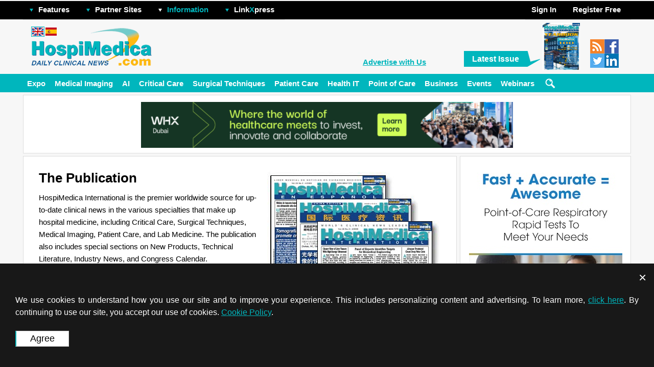

--- FILE ---
content_type: text/html; charset=UTF-8
request_url: https://www.hospimedica.com/about
body_size: 14300
content:
<!DOCTYPE HTML>
<html><head>
		<script type="application/ld+json">
		{
		  "@context": "https://schema.org",
		  "@type": "WebSite",
		  "name": "HospiMedica International",
		  "alternateName": "HospiMedica International",
		  "url": "www.hospimedica.com"
		}
		</script>
				<script type="application/ld+json">
		{
			"@context": "https://schema.org",
			"@type": "Organization",
			"url": "https://www.hospimedica.com",
			"logo": "https://hospimedica.com/i/mag_logo_hmi.jpg",
			"contactPoint":
			[
				{ "@type": "ContactPoint", "telephone": "+1-954-893-0003",   "areaServed": "US",         "contactType": "sales" },
				{ "@type": "ContactPoint", "telephone": "+44-1753-892-791",  "areaServed": "UK",         "contactType": "sales" },
				{ "@type": "ContactPoint", "telephone": "+49-9771-3528",     "areaServed": "DE",         "contactType": "sales" },
				{ "@type": "ContactPoint", "telephone": "+39-010-570-4948",  "areaServed": "IT",         "contactType": "sales" },
				{ "@type": "ContactPoint", "telephone": "+32-11-224-397",    "areaServed": ["FR", "BE"], "contactType": "sales" },
				{ "@type": "ContactPoint", "telephone": "+81-3-5691-3335",   "areaServed": "JP",         "contactType": "sales" },
				{ "@type": "ContactPoint", "telephone": "+86-755-837-53877", "areaServed": "CN",         "contactType": "sales" },
				{ "@type": "ContactPoint", "telephone": "+82-2-7200-121",    "areaServed": "KR",         "contactType": "sales" }
			]

			, "sameAs": ["https://twitter.com/HospiMedica"] 		}
		</script>
		    <meta http-equiv="Content-Type" content="text/html; charset=utf-8">

    <title>About Us - Hospimedica.com</title>
<meta name="description" content="Daily clinical news" />
<meta name="keywords" content="Daily clinical news" />
<meta name="robots" content="index, follow" />
<script src="/includes/js/jquery-1.7.1.min.js"></script>
<script src='/includes/js/non_user.1745264542.js'></script>
<script src="/includes/js/ajax.js"></script>
<script src="/includes/js/fancybox/jquery.fancybox-1.3.4.pack.js"></script><link href="/includes/js/fancybox/jquery.fancybox-1.3.4.pack.css" rel="stylesheet" type="text/css">
<script src="/includes/js/jquery.form.js"></script>
<link href="/css/subscriptions.1651228413.css" rel="stylesheet" type="text/css">
<link rel="canonical" href="https://www.hospimedica.com/about" />
<script src="/includes/js/banner-rotator.js"></script>
    <link rel="shortcut icon" href="https://www.hospimedica.com/images/favicon.ico" />
    
<!-- RSS -->
<link rel="alternate" type="application/rss+xml" title="RSS Feed for artificial-intelligence, HospiMedica International" href="/rss/63/artificial_intelligence.rss" />
<link rel="alternate" type="application/rss+xml" title="RSS Feed for Critical Care, HospiMedica International" href="/rss/52/critical_care.rss" />
<link rel="alternate" type="application/rss+xml" title="RSS Feed for Surgical Techniques, HospiMedica International" href="/rss/55/surgical_techniques.rss" />
<link rel="alternate" type="application/rss+xml" title="RSS Feed for Patient Care, HospiMedica International" href="/rss/56/patient_care.rss" />
<link rel="alternate" type="application/rss+xml" title="RSS Feed for Health IT, HospiMedica International" href="/rss/61/health_it.rss" />
<link rel="alternate" type="application/rss+xml" title="RSS Feed for Point of Care, HospiMedica International" href="/rss/1145/point_of_care.rss" />
<link rel="alternate" type="application/rss+xml" title="RSS Feed for Business, HospiMedica International" href="/rss/60/business.rss" />
<!-- RSS -->

<base href="https://www.hospimedica.com"/>
        
        <link rel="stylesheet" href="/less/compiled/medv1756981272.css" type="text/css" />
            <script type="text/javascript" src="https://www.hospimedica.com/templates/rhuk_solarflare_ii/j/javascript_cookies.js"></script>
    <script type="text/javascript" src="https://www.hospimedica.com/includes/js/dropdown_menu.js"></script>
</head>

<body bgcolor="#dddddd" topmargin="0" bottommargin="0" marginheight="0" marginwidth="0" rightmargin="0" leftmargin="0" onload="rotator.init.timer('', '');">



		<div class="bottom_bars">
				<div id="cook-pol-box-wrapper" class="cook-pol-box">
			<i class="draw-cross" onclick="$(this).parent().hide();"></i>
			<div id="box" class="box">
				We use cookies to understand how you use our site and to improve your experience. This includes personalizing content and advertising. To learn more, <a href="/?option=policy">click here</a>. By continuing to use our site, you accept our use of cookies. <a href="/?option=policy">Cookie Policy</a>.
                <br><br>
				<input class="site_buttons current-site-site-buttons-color cook-pol-agree" type="submit" name="submit" value="Agree" onClick="_setCookie('cookie_policy_version_agreed', 2, 365); $('#cook-pol-box-wrapper').hide()">
			</div>
		</div>
				<script>
			function _setCookie(name,value,days) {
				var expires = "";
				if (days) {
					var date = new Date();
					date.setTime(date.getTime() + (days*24*60*60*1000));
					expires = "; expires=" + date.toUTCString();
				}
				document.cookie = name + "=" + (value || "")  + expires + "; path=/";
			}
			function _getCookie(name) {
				var nameEQ = name + "=";
				var ca = document.cookie.split(';');
				for(var i=0;i < ca.length;i++) {
					var c = ca[i];
					while (c.charAt(0)==' ') c = c.substring(1,c.length);
					if (c.indexOf(nameEQ) == 0) return c.substring(nameEQ.length,c.length);
				}
				return null;
			}
		</script>
				</div>

		<style>
			.bottom_bars
			{
				position: fixed;
				bottom: 0;
				z-index: 1000;
				background: #f7f7f7;
			}
		</style>
		<table cellspacing="1" cellpadding="0" border="0" width="100%">
<tr>
<td valign="top">
        <table cellpadding="0" cellspacing="0" class="moduletable">
                <tr>
            <td>
                
            </td>
        </tr>
        </table>
        </td>
</tr>
</table>

<div id="top_menu_line">
    <div id="ls_top_menu">

    <!-- Do not forget to call LoadJquery() in the head, jQuery required -->

    <!-- Menu item #1 BEGIN -->
		<span class="item wrapper-dropdown parent-dd">
                        <img src="https://globetechcdn.com/hospimedica/vimages/n_images/arr_down.png" alt="" width="9" height="9" border="0" class="arrow">
                        <a class="top_menu_item" href="#">Features</a>
                        <div class="dropdown menu_features" style="display: none;">
                                                            <a class="drop_menu_item_link" href="/calendar">Events</a>

                <a class="drop_menu_item_link" href="/product-showcase">Product Showcase</a>
                        <a class="drop_menu_item_link" href="/linkxpress">LinkXpress</a>
                <a class="drop_menu_item_link" href="/whitepaper-archive">Whitepapers archive</a>
                                <a class="drop_menu_item_link" href="/video-library">Video Library</a>
                                            </div>
		</span>
    <!-- Menu item #1 END -->

    <!-- Menu item #2 BEGIN -->
		<span class="item wrapper-dropdown parent-dd">
                        <img src="https://globetechcdn.com/hospimedica/vimages/n_images/arr_down.png" alt="" width="9" height="9" border="0" class="arrow">
                        <a class="top_menu_item" href="#">Partner Sites</a>
                        <div class="dropdown" style="display: none;">
                            <a class="drop_menu_item_link" href="/expo" target="_blank">HospiMedica Expo</a><a class="drop_menu_item_link" href="https://www.medimaging.net" target="_blank">MedImaging.net</a><a class="drop_menu_item_link" href="https://www.labmedica.com" target="_blank">LabMedica.com</a>                        </div>
		</span>
    <!-- Menu item #2 END -->

    <!-- Menu item #3 BEGIN -->
		<span class="item wrapper-dropdown parent-dd">
                        <img src="https://globetechcdn.com/hospimedica/vimages/n_images/arr_down_white.png" alt="" width="9" height="9" border="0" class="arrow">
                        <a class="info" href="#">Information</a>
                        <div class="dropdown" style="display: none;">
                                    <a class="drop_menu_item_link" href="/about" >About Us</a>
        <a class="drop_menu_item_link" href="/advertising"  >Advertising Info</a>
        <a class="drop_menu_item_link" href="/contact"  >Contact Us</a>

                        </div>
		</span>
    <!-- Menu item #3 END -->

    <!-- Menu item #4 BEGIN -->
		<span class="item wrapper-dropdown parent-dd">
                        <img src="https://globetechcdn.com/hospimedica/vimages/n_images/arr_down.png" alt="" width="9" height="9" border="0" class="arrow">
                        <a class="linkxpress top_menu_item" href="#">Link<span class="bigx">X</span>press</a>
                        <div class="dropdown" style="display: none;">
                                    <!--<div class="moduletable">-->
            <!-- LinkXpress Box Begin -->
<div class="site_box site_module" id="mod_linkxpress">
<h2>Link<font color="#c1001c">X</font>press</h2>
    <div class="underliner_type1"></div>
<table cellpadding="0" cellspacing="5" border="0" width="100%">
<tr><form method="POST" id="linkxpress" onSubmit="return split_code(this)" action="/index.php">
				<input type="hidden" name="option" value="com_product_showcase">
            	<input type="hidden" name="task" value="show_product">
        	<td colspan="2" class="MyRtBoxText" align="center"><a href="/linkxpress">
			Click for LinkXpress<br>Reader Inquiry Service	<img src="https://globetechcdn.com/hospimedica/vimages/linkxpress_logo.gif" alt="" width="153" height="44" border="0"></a></td>
</tr>
<tr>
	<td colspan="2" class="MyRtBoxText" align="center">Enter code to receive information:</td>
</tr>
<tr>
	<td colspan="2" class="MyRtBoxText" align="center"><input type="Text" class="MyInputSmalle" name="item_code" id="item_code"></td>
</tr>
<tr>
	<td  class="MyRtBoxText" align="center" nowrap><a class="MyLinkRed" href="/i/LinkPressSample-STI.jpg" target="PopUp" onclick="PopUp()">Where I can find code?</a></td>
	<td class="MyRtBoxText" align="center"><input type="image" src="https://globetechcdn.com/hospimedica/vimages/btn_send.gif"></td>
</tr></form>
</table>
</div>
    <!-- LinkXpress Box End -->
        <!--</div>-->
                                </div>
		</span>
		<span><a href="?option=com_bannersmanager_cl" style="color:black;" id="hp_link">hp</a></span>
    <!-- Menu item #4 END -->
                    <span class="register_or_welcome">
                            <div class="wrapper-dropdown parent-dd item ">
                                <a href="#">Sign In</a>                                <div class="dropdown login_box" style="display: none;">
                                            <div class="module">
            <div>
                <div>
                    <div>
                        <!-- Login Box Begin -->


<SCRIPT language=javascript>
var
xx = 0;
yy = 0;

var sumbit = false;

    function clear_top_login () {
        var obj1 = document.getElementById("mod_login_username");
	    if (xx == 0) {	obj1.value = ""; }
        xx = 1;
    }

	function clear_top_pass () {
        var obj2 = document.getElementById("mod_login_password");
	    if (yy == 0) {	obj2.value = ""; }
        yy = 1;
    }

	function check_emty_login () {
        var obj3 = document.getElementById("mod_login_username");
	    if (obj3.value == "") {
<!--	      obj3.value = "--><!--";-->
          xx = 0;
        }
    }

	function check_emty_pass () {
        var obj4 = document.getElementById("mod_login_password");
	    if (obj4.value == "") {
<!--	      obj4.value = "--><!--";-->
          yy = 0;
        }
    }

	function check_login_pass()
	{
		var login = $('#mod_login_username').val();
		var passw = $('#mod_login_password').val();

		$.ajax({
			url:        'https://www.hospimedica.com/index2.php?option=com_registration&task=isValid',
			cache:      false,
			data:
			{
				login: login,
				passw: passw
			},
			type:       'POST',

			error:      function onError()
			{
//				alert("Error occured.");
				sumbit = true;
				$('#mod_login_form').submit();
			},

			success:    function (code)
			{
				var html = '';

				switch (code)
				{
					case '': // [success]
						sumbit = true;
						$('#mod_login_form').submit();
						break;

					default: // [failed]
						html = code;
						break;
				}

				if (html)
				{
					$("#mod_gt_login_alert").hide("slow", function()
					{
						$("#mod_gt_login_alert").html(html);
					}).show("slow");
				}
			}
		});

		return false;
	}

function emptyVars()
{
	var obj5 = document.getElementById("mod_login_username");
	var obj6 = document.getElementById("mod_login_password");

	if (obj5.value == "Username")
	{
		obj5.value = "";
	}
	if (obj6.value == "Password")
	{
		obj6.value = "";
	}
}
</script>
<div id="mod_gt_top_login_bar">
<div id="mod_gt_login_alert" style="display: none" class="my_errors"></div>
<form onsubmit="emptyVars(); return sumbit;" action="https://www.hospimedica.com/index.php" method="post" name="login" id="mod_login_form">
<!--
<form onsubmit="emptyVars(); return sumbit;" action="--><!--" method="post" name="login" id="mod_login_form">
-->
<input onkeypress="$('#mod_login_username').css('color', '');" onblur="check_emty_login(); if (this.value == '') { this.value = 'Username'; $('#mod_login_username').css('color', '#ccc'); }" onfocus="clear_top_login (); if (this.value == 'Username') {this.value = ''; $('#mod_login_username').css('color', '#ccc'); }" style="color: #ccc;" name="username" id="mod_login_username" type="text" class="MyTopInputSmall" value="Username" data-value-default="Username">
<input onkeypress="$('#mod_login_password').css('color', '');" onblur="check_emty_pass(); if (this.value == '') { this.value = 'Password'; $('#mod_login_password').css('color', '#ccc'); }" onfocus="clear_top_pass(); if (this.value == 'Password') {this.value = ''; $('#mod_login_password').css('color', '#ccc'); }" style="color: #ccc;" name="passwd" id="mod_login_password" type="password" class="MyTopInputSmall" value="Password" data-value-default="Password">
<input onclick="check_login_pass();" type="image" id="mod_login_button" src="https://globetechcdn.com/hospimedica/vimages/btn_top_enter.gif"><br>
    <a class="login_link" href="https://www.hospimedica.com/index.php?option=com_registration&amp;task=lostPassword">Password reminder</a>
    <div style="padding-top: 15px;">
    		<a href="/fb-login/?to_social_network=1"
		            ><img class="facebook-btn" alt="Login with Facebook" width="158" height="27" src="https://globetechcdn.com/hospimedica/images/shared/login-with-facebook.png"></a><br>
		    </div>
    <div style="padding-top: 5px;">
    		<a href="/linkedin-login/?to_social_network=1"

            
        ><img class="linkedin-btn" alt="Login with LinkedIn" width="158" height="27" src="https://globetechcdn.com/hospimedica/images/shared/login-with-linkedin.png"></a><br>
		    </div>
       <input type="hidden" name="option" value="login">
    <input type="hidden" name="remember" value="yes">
    <input type="hidden" name="op2" value="login">
    <input type="hidden" name="lang" value="english">
    <input type="hidden" name="return" value="https://www.hospimedica.com/about">
    <input type="hidden" name="message" value="0">
    <input type="hidden" name="force_session" value="1">
    <input type="hidden" name="j4755c7e1fd236acde1d3fccff6df0c44" value="1">
</form>
</div>
    <!-- Login Box End -->
                    </div>
                </div>
            </div>
        </div>
                                        </div>
                            </div>
                              <div class="item wrapper-dropdown parent-dd"><a href="/subscription"><span class="span_to_make_links"></span></a><a href="/subscription">Register Free</a></div>
                    </span>

    </div>
</div>
<div id="ls_header">
    <div class="logo">
        <a href="/"><img class="logo_image" src="https://globetechcdn.com/hospimedica/vimages/n_images/site_logo.gif" alt="" width="238" height="80" border="0"></a>
                        <div class="language_selector">
					<a href="https://www.hospimedica.com"><img class="flag_selected" src="https://globetechcdn.com/hospimedica/vimages/n_images/flag_eng.gif" alt="" width="22" height="16" border="0"></a>					<a href="https://www.Hospimedica.es"><img class="flag" src="https://globetechcdn.com/hospimedica/vimages/n_images/flag_es.gif" alt="" width="22" height="16" border="0"></a>					                </div>
                    </div>

    <div class="right_part">
                <!-- Free subscription Box Begin -->
    <a class="advertising_info advertising_info_no_sponsor " href="/advertising" data-text="Advertise with Us" data-text-short="Advertise with Us">Advertise with Us</a>

<div class="latest_issue">
    <div class="latest_issue_text">
        <div class="text"><a href="/?option=com_journal_arc">Latest Issue</a></div>
        <img src="https://globetechcdn.com/hospimedica/vimages/n_images/latest_issue_tail.gif" alt="" width="25" height="31" border="0">
    </div>
        <a href="/?option=com_journal_arc"><img border="0" class="journal_image" width="73" height="93" src="https://globetechcdn.com/hospimedica/covers/1125.jpg" alt="Latest Issue"></a>
</div>
    <!-- Free sription Box End -->
                        <div class="social_buttons">
            <a href="/rss/"><img class="social_button" src="https://globetechcdn.com/hospimedica/images/shared/social/social_rss.gif" alt="" width="28" height="28" border="0"></a>
                        <a href="https://www.facebook.com/hospimedica.international" target="_blank"><img class="social_button" src="https://globetechcdn.com/hospimedica/images/shared/social/social_facebook.gif" alt="" width="28" height="28" border="0"></a>
                                    <a href="https://twitter.com/HospiMedica" target="_blank"><img class="social_button" src="https://globetechcdn.com/hospimedica/images/shared/social/social_twitter_new.gif" alt="" width="28" height="28" border="0"></a>
                                        <a href="https://www.linkedin.com/showcase/hospimedica-international/" target="_blank"><img class="social_button" src="https://globetechcdn.com/hospimedica/images/shared/social/social_ln.gif" alt="" width="28" height="28" border="0"></a>
                    </div>
        </div>
    <div class="right_part sponsor_text">
        <div class="sponsor_text_main">
            </div>
        </div>
</div>
<div id="main_menu_line">
    <script src="/includes/js/channels_menu_float.js"></script><!-- Channels menu Begin -->
<div id="floating_menu_line" class="floating_menu_line">
        <div id="main_menu" class="main_menu">
            
            
                <span><a class="menu_item" href="/expo" target="_blank">Expo</a></span>
                                                


            

			                <div class="channels_submenu_line channel_52" style="display: none;">
                    <div class="channels_submenu_shadow"></div>

                    <div class="channels_submenu">
                        <div class="channels_submenu_main_item">
							                                <div class="channels_submenu_article_image" style="background-image: url('https://globetechcdn.com/hospimedica/images/stories/articles/article_images/2026-01-06/image_294807738)_1.jpg')">
                                    <a href="/soft-“cyborg”-cardiac-patches-improve-stem-cell-heart-repair-/articles/294807738/soft-cyborg-cardiac-patches-improve-stem-cell-heart-repair.html">Soft “Cyborg” Cardiac Patches Improve Stem Cell Heart Repair </a>
                                </div>
								                        </div>

                        <div class="channels_submenu_item">
                            <ul>
								<li><a href="/critical-care/articles/294807726/soft-wearable-system-offers-continuous-wireless-monitoring-of-neonatal-health.html">Soft Wearable System Offers Continuous Wireless Monitoring of Neonatal Health </a></li><li><a href="/critical-care/articles/294807713/ai-enhanced-wearables-could-transform-type-2-diabetes-and-prediabetes-care.html">AI-Enhanced Wearables Could Transform Type 2 Diabetes and Prediabetes Care </a></li><li><a href="/critical-care/articles/294807708/breathable-electronic-skin-paves-way-for-next-generation-wearable-devices.html">Breathable Electronic Skin Paves Way for Next-Generation Wearable Devices </a></li><li><a href="/critical-care/articles/294807698/ai-transforming-colon-cancer-diagnosis.html">AI Transforming Colon Cancer Diagnosis</a></li><li><a href="/critical-care/articles/294807697/ventricular-assist-device-offers-long-term-use-in-children-waiting-for-donor-heart.html">Ventricular Assist Device Offers Long-Term Use in Children Waiting for Donor Heart </a></li>                            </ul>
                        </div>

                        <a class="channels_submenu_view_channel" href="critical-care/">view channel</a>
                    </div>
                </div>
				                <div class="channels_submenu_line channel_55" style="display: none;">
                    <div class="channels_submenu_shadow"></div>

                    <div class="channels_submenu">
                        <div class="channels_submenu_main_item">
							                                <div class="channels_submenu_article_image" style="background-image: url('https://globetechcdn.com/hospimedica/images/stories/articles/article_images/2026-01-06/294807737_article_2.jpg')">
                                    <a href="/implantable-absorbable-sensor-detects-life-threatening-complications-after-intestinal-surgery-/articles/294807737/implantable-absorbable-sensor-detects-life-threatening-complications-after-intestinal-surgery.html">Implantable Absorbable Sensor Detects Life-Threatening Complications After Intestinal Surgery </a>
                                </div>
								                        </div>

                        <div class="channels_submenu_item">
                            <ul>
								<li><a href="/surgical-techniques/articles/294807727/new-study-findings-enable-improved-ventilation-during-complex-lung-surgery.html">New Study Findings Enable Improved Ventilation During Complex Lung Surgery </a></li><li><a href="/surgical-techniques/articles/294807714/3d-printed-blood-vessel-scaffolds-could-transform-heart-bypass-surgeries.html">3D-Printed Blood Vessel Scaffolds Could Transform Heart Bypass Surgeries </a></li><li><a href="/surgical-techniques/articles/294807709/novel-imaging-technique-helps-view-blood-perfusion-during-esophageal-surgery.html">Novel Imaging Technique Helps View Blood Perfusion During Esophageal Surgery </a></li><li><a href="/surgical-techniques/articles/294807657/minimally-invasive-surgery-proven-safe-and-effective-for-complex-whipple-procedure.html">Minimally Invasive Surgery Proven Safe and Effective for Complex ‘Whipple’ Procedure </a></li><li><a href="/surgical-techniques/articles/294807637/catheter-based-procedures-offer-less-invasive-option-for-treatment-of-valvular-disease.html">Catheter-Based Procedures Offer Less Invasive Option for Treatment of Valvular Disease </a></li>                            </ul>
                        </div>

                        <a class="channels_submenu_view_channel" href="surgical-techniques/">view channel</a>
                    </div>
                </div>
				                <div class="channels_submenu_line channel_56" style="display: none;">
                    <div class="channels_submenu_shadow"></div>

                    <div class="channels_submenu">
                        <div class="channels_submenu_main_item">
							                                <div class="channels_submenu_article_image" style="background-image: url('https://globetechcdn.com/hospimedica/images/stories/articles/article_images/2025-06-20/Droplet_IV_Founding_Team_1.jpg')">
                                    <a href="/revolutionary-automatic-iv-line-flushing-device-to-enhance-infusion-care-/articles/294805502/revolutionary-automatic-iv-line-flushing-device-to-enhance-infusion-care.html">Revolutionary Automatic IV-Line Flushing Device to Enhance Infusion Care </a>
                                </div>
								                        </div>

                        <div class="channels_submenu_item">
                            <ul>
								<li><a href="/patient-care/articles/294805472/vr-training-tool-combats-contamination-of-portable-medical-equipment.html">VR Training Tool Combats Contamination of Portable Medical Equipment </a></li><li><a href="/patient-care/articles/294802722/portable-biosensor-platform-to-reduce-hospital-acquired-infections.html">Portable Biosensor Platform to Reduce Hospital-Acquired Infections </a></li><li><a href="/patient-care/articles/294801032/first-of-its-kind-portable-germicidal-light-technology-disinfects-high-touch-clinical-surfaces-in-seconds.html">First-Of-Its-Kind Portable Germicidal Light Technology Disinfects High-Touch Clinical Surfaces in Seconds</a></li><li><a href="/patient-care/articles/294798729/surgical-capacity-optimization-solution-helps-hospitals-boost-or-utilization.html">Surgical Capacity Optimization Solution Helps Hospitals Boost OR Utilization </a></li><li><a href="/patient-care/articles/294797885/game-changing-innovation-in-surgical-instrument-sterilization-significantly-improves-or-throughput.html">Game-Changing Innovation in Surgical Instrument Sterilization Significantly Improves OR Throughput</a></li>                            </ul>
                        </div>

                        <a class="channels_submenu_view_channel" href="patient-care/">view channel</a>
                    </div>
                </div>
				                <div class="channels_submenu_line channel_60" style="display: none;">
                    <div class="channels_submenu_shadow"></div>

                    <div class="channels_submenu">
                        <div class="channels_submenu_main_item">
							                                <div class="channels_submenu_article_image" style="background-image: url('https://globetechcdn.com/hospimedica/images/stories/articles/article_images/2025-09-17/philips-patient-monitors-in-use.png')">
                                    <a href="/philips-and-masimo-partner-to-advance-patient-monitoring-measurement-technologies-/articles/294806639/philips-and-masimo-partner-to-advance-patient-monitoring-measurement-technologies.html">Philips and Masimo Partner to Advance Patient Monitoring Measurement Technologies </a>
                                </div>
								                        </div>

                        <div class="channels_submenu_item">
                            <ul>
								<li><a href="/business/articles/294806616/b-braun-acquires-digital-microsurgery-company-true-digital-surgery.html">B. Braun Acquires Digital Microsurgery Company True Digital Surgery </a></li><li><a href="/business/articles/294806500/cmef-2025-to-promote-holistic-and-high-quality-development-of-medical-and-health-industry.html">CMEF 2025 to Promote Holistic and High-Quality Development of Medical and Health Industry</a></li><li><a href="/business/articles/294805423/bayer-and-broad-institute-extend-research-collaboration-to-develop-new-cardiovascular-therapies.html">Bayer and Broad Institute Extend Research Collaboration to Develop New Cardiovascular Therapies</a></li><li><a href="/business/articles/294805069/medtronic-partners-with-corsano-to-expand-acute-care--monitoring-portfolio-in-europe.html">Medtronic Partners with Corsano to Expand Acute Care & Monitoring Portfolio in Europe </a></li><li><a href="/business/articles/294804373/expanded-collaboration-to-transform-or-technology-through-ai-and-automation.html">Expanded Collaboration to Transform OR Technology Through AI and Automation </a></li>                            </ul>
                        </div>

                        <a class="channels_submenu_view_channel" href="business/">view channel</a>
                    </div>
                </div>
				                <div class="channels_submenu_line channel_61" style="display: none;">
                    <div class="channels_submenu_shadow"></div>

                    <div class="channels_submenu">
                        <div class="channels_submenu_main_item">
							                                <div class="channels_submenu_article_image" style="background-image: url('https://globetechcdn.com/hospimedica/images/stories/articles/article_images/2025-12-21/249989386_m.jpg')">
                                    <a href="/emr-based-tool-predicts-graft-failure-after-kidney-transplant-/articles/294807519/emr-based-tool-predicts-graft-failure-after-kidney-transplant.html">EMR-Based Tool Predicts Graft Failure After Kidney Transplant </a>
                                </div>
								                        </div>

                        <div class="channels_submenu_item">
                            <ul>
								<li><a href="/health-it/articles/294803999/printable-molecule-selective-nanoparticles-enable-mass-production-of-wearable-biosensors.html">Printable Molecule-Selective Nanoparticles Enable Mass Production of Wearable Biosensors </a></li><li><a href="/health-it/articles/294803982/smartwatches-could-detect-congestive-heart-failure.html">Smartwatches Could Detect Congestive Heart Failure </a></li><li><a href="/health-it/articles/294803959/versatile-smart-patch-combines-health-monitoring-and-drug-delivery.html">Versatile Smart Patch Combines Health Monitoring and Drug Delivery </a></li>                            </ul>
                        </div>

                        <a class="channels_submenu_view_channel" href="health-it/">view channel</a>
                    </div>
                </div>
				                <div class="channels_submenu_line channel_63" style="display: none;">
                    <div class="channels_submenu_shadow"></div>

                    <div class="channels_submenu">
                        <div class="channels_submenu_main_item">
							                                <div class="channels_submenu_article_image" style="background-image: url('https://globetechcdn.com/hospimedica/images/stories/articles/article_images/2025-12-21/AdobeStock_512282100_2.jpeg')">
                                    <a href="/machine-learning-model-cuts-canceled-liver-transplants-by-60%-/articles/294807502/machine-learning-model-cuts-canceled-liver-transplants-by-60.html">Machine Learning Model Cuts Canceled Liver Transplants By 60% </a>
                                </div>
								                        </div>

                        <div class="channels_submenu_item">
                            <ul>
								                            </ul>
                        </div>

                        <a class="channels_submenu_view_channel" href="artificial-intelligence/">view channel</a>
                    </div>
                </div>
				                <div class="channels_submenu_line channel_1145" style="display: none;">
                    <div class="channels_submenu_shadow"></div>

                    <div class="channels_submenu">
                        <div class="channels_submenu_main_item">
							                        </div>

                        <div class="channels_submenu_item">
                            <ul>
								                            </ul>
                        </div>

                        <a class="channels_submenu_view_channel" href="point-of-care/">view channel</a>
                    </div>
                </div>
				


        <span><a class="menu_item" href="https://www.medimaging.net" target="_blank">Medical Imaging</a></span>
<span class="menu_span"><a class="menu_item channel_63" onmouseover="channels_submenu.show.id(63)" href="/artificial-intelligence/">AI</a></span><span class="menu_span"><a class="menu_item channel_52" onmouseover="channels_submenu.show.id(52)" href="/critical-care/">Critical Care</a></span><span class="menu_span"><a class="menu_item channel_55" onmouseover="channels_submenu.show.id(55)" href="/surgical-techniques/">Surgical Techniques</a></span><span class="menu_span"><a class="menu_item channel_56" onmouseover="channels_submenu.show.id(56)" href="/patient-care/">Patient Care</a></span><span class="menu_span"><a class="menu_item channel_61" onmouseover="channels_submenu.show.id(61)" href="/health-it/">Health IT</a></span><span class="menu_span"><a class="menu_item channel_1145" onmouseover="channels_submenu.show.id(1145)" href="/point-of-care/">Point of Care</a></span><span class="menu_span"><a class="menu_item channel_60" onmouseover="channels_submenu.show.id(60)" href="/business/">Business</a></span>			<span>
				<a class="menu_item" href="/calendar" >
					Events				</a>
			</span>
			
            <span><a class="menu_item" href="/webinars" target="_blank">Webinars</a></span>
			                <span class="search_menu_main">
            <img class="search_btn_for_main_menu" src="https://globetechcdn.com/hospimedica/images/shared/search_btn_for_small_menu.svg" onclick="$('.search_form_for_main_menu').fadeToggle('slow'); $('.menu_float_search_box_main').focus();" alt="" border="0">
            <form action="/?option=com_g_search" class="search_form_for_main_menu" style="display: none;" topmargin="0" method="post">
                <input name="g_request" id="g_search" type="text" maxlength="255" placeholder="Search" class="menu_float_search_box_main">
            </form>
            </span>
                

        </div>




        </div>
<!-- Channels menu End -->
<!-- Channels menu Begin -->
<div id="floating_menu_line_second" class="floating_menu_line_second">
        <div id="main_menu" class="main_menu">
                            <a href="https://www.hospimedica.com"><img class="small_site_logo" src="https://globetechcdn.com/hospimedica/vimages/small_channels_logo.png" alt="" border="0"></a>
            
            
                <span><a class="menu_item" href="/expo" target="_blank">Expo</a></span>
                                                


            

			                <div class="channels_submenu_line channel_52" style="display: none;">
                    <div class="channels_submenu_shadow"></div>

                    <div class="channels_submenu">
                        <div class="channels_submenu_main_item">
							                                <div class="channels_submenu_article_image" style="background-image: url('https://globetechcdn.com/hospimedica/images/stories/articles/article_images/2026-01-06/image_294807738)_1.jpg')">
                                    <a href="/soft-“cyborg”-cardiac-patches-improve-stem-cell-heart-repair-/articles/294807738/soft-cyborg-cardiac-patches-improve-stem-cell-heart-repair.html">Soft “Cyborg” Cardiac Patches Improve Stem Cell Heart Repair </a>
                                </div>
								                        </div>

                        <div class="channels_submenu_item">
                            <ul>
								<li><a href="/critical-care/articles/294807726/soft-wearable-system-offers-continuous-wireless-monitoring-of-neonatal-health.html">Soft Wearable System Offers Continuous Wireless Monitoring of Neonatal Health </a></li><li><a href="/critical-care/articles/294807713/ai-enhanced-wearables-could-transform-type-2-diabetes-and-prediabetes-care.html">AI-Enhanced Wearables Could Transform Type 2 Diabetes and Prediabetes Care </a></li><li><a href="/critical-care/articles/294807708/breathable-electronic-skin-paves-way-for-next-generation-wearable-devices.html">Breathable Electronic Skin Paves Way for Next-Generation Wearable Devices </a></li><li><a href="/critical-care/articles/294807698/ai-transforming-colon-cancer-diagnosis.html">AI Transforming Colon Cancer Diagnosis</a></li><li><a href="/critical-care/articles/294807697/ventricular-assist-device-offers-long-term-use-in-children-waiting-for-donor-heart.html">Ventricular Assist Device Offers Long-Term Use in Children Waiting for Donor Heart </a></li>                            </ul>
                        </div>

                        <a class="channels_submenu_view_channel" href="critical-care/">view channel</a>
                    </div>
                </div>
				                <div class="channels_submenu_line channel_55" style="display: none;">
                    <div class="channels_submenu_shadow"></div>

                    <div class="channels_submenu">
                        <div class="channels_submenu_main_item">
							                                <div class="channels_submenu_article_image" style="background-image: url('https://globetechcdn.com/hospimedica/images/stories/articles/article_images/2026-01-06/294807737_article_2.jpg')">
                                    <a href="/implantable-absorbable-sensor-detects-life-threatening-complications-after-intestinal-surgery-/articles/294807737/implantable-absorbable-sensor-detects-life-threatening-complications-after-intestinal-surgery.html">Implantable Absorbable Sensor Detects Life-Threatening Complications After Intestinal Surgery </a>
                                </div>
								                        </div>

                        <div class="channels_submenu_item">
                            <ul>
								<li><a href="/surgical-techniques/articles/294807727/new-study-findings-enable-improved-ventilation-during-complex-lung-surgery.html">New Study Findings Enable Improved Ventilation During Complex Lung Surgery </a></li><li><a href="/surgical-techniques/articles/294807714/3d-printed-blood-vessel-scaffolds-could-transform-heart-bypass-surgeries.html">3D-Printed Blood Vessel Scaffolds Could Transform Heart Bypass Surgeries </a></li><li><a href="/surgical-techniques/articles/294807709/novel-imaging-technique-helps-view-blood-perfusion-during-esophageal-surgery.html">Novel Imaging Technique Helps View Blood Perfusion During Esophageal Surgery </a></li><li><a href="/surgical-techniques/articles/294807657/minimally-invasive-surgery-proven-safe-and-effective-for-complex-whipple-procedure.html">Minimally Invasive Surgery Proven Safe and Effective for Complex ‘Whipple’ Procedure </a></li><li><a href="/surgical-techniques/articles/294807637/catheter-based-procedures-offer-less-invasive-option-for-treatment-of-valvular-disease.html">Catheter-Based Procedures Offer Less Invasive Option for Treatment of Valvular Disease </a></li>                            </ul>
                        </div>

                        <a class="channels_submenu_view_channel" href="surgical-techniques/">view channel</a>
                    </div>
                </div>
				                <div class="channels_submenu_line channel_56" style="display: none;">
                    <div class="channels_submenu_shadow"></div>

                    <div class="channels_submenu">
                        <div class="channels_submenu_main_item">
							                                <div class="channels_submenu_article_image" style="background-image: url('https://globetechcdn.com/hospimedica/images/stories/articles/article_images/2025-06-20/Droplet_IV_Founding_Team_1.jpg')">
                                    <a href="/revolutionary-automatic-iv-line-flushing-device-to-enhance-infusion-care-/articles/294805502/revolutionary-automatic-iv-line-flushing-device-to-enhance-infusion-care.html">Revolutionary Automatic IV-Line Flushing Device to Enhance Infusion Care </a>
                                </div>
								                        </div>

                        <div class="channels_submenu_item">
                            <ul>
								<li><a href="/patient-care/articles/294805472/vr-training-tool-combats-contamination-of-portable-medical-equipment.html">VR Training Tool Combats Contamination of Portable Medical Equipment </a></li><li><a href="/patient-care/articles/294802722/portable-biosensor-platform-to-reduce-hospital-acquired-infections.html">Portable Biosensor Platform to Reduce Hospital-Acquired Infections </a></li><li><a href="/patient-care/articles/294801032/first-of-its-kind-portable-germicidal-light-technology-disinfects-high-touch-clinical-surfaces-in-seconds.html">First-Of-Its-Kind Portable Germicidal Light Technology Disinfects High-Touch Clinical Surfaces in Seconds</a></li><li><a href="/patient-care/articles/294798729/surgical-capacity-optimization-solution-helps-hospitals-boost-or-utilization.html">Surgical Capacity Optimization Solution Helps Hospitals Boost OR Utilization </a></li><li><a href="/patient-care/articles/294797885/game-changing-innovation-in-surgical-instrument-sterilization-significantly-improves-or-throughput.html">Game-Changing Innovation in Surgical Instrument Sterilization Significantly Improves OR Throughput</a></li>                            </ul>
                        </div>

                        <a class="channels_submenu_view_channel" href="patient-care/">view channel</a>
                    </div>
                </div>
				                <div class="channels_submenu_line channel_60" style="display: none;">
                    <div class="channels_submenu_shadow"></div>

                    <div class="channels_submenu">
                        <div class="channels_submenu_main_item">
							                                <div class="channels_submenu_article_image" style="background-image: url('https://globetechcdn.com/hospimedica/images/stories/articles/article_images/2025-09-17/philips-patient-monitors-in-use.png')">
                                    <a href="/philips-and-masimo-partner-to-advance-patient-monitoring-measurement-technologies-/articles/294806639/philips-and-masimo-partner-to-advance-patient-monitoring-measurement-technologies.html">Philips and Masimo Partner to Advance Patient Monitoring Measurement Technologies </a>
                                </div>
								                        </div>

                        <div class="channels_submenu_item">
                            <ul>
								<li><a href="/business/articles/294806616/b-braun-acquires-digital-microsurgery-company-true-digital-surgery.html">B. Braun Acquires Digital Microsurgery Company True Digital Surgery </a></li><li><a href="/business/articles/294806500/cmef-2025-to-promote-holistic-and-high-quality-development-of-medical-and-health-industry.html">CMEF 2025 to Promote Holistic and High-Quality Development of Medical and Health Industry</a></li><li><a href="/business/articles/294805423/bayer-and-broad-institute-extend-research-collaboration-to-develop-new-cardiovascular-therapies.html">Bayer and Broad Institute Extend Research Collaboration to Develop New Cardiovascular Therapies</a></li><li><a href="/business/articles/294805069/medtronic-partners-with-corsano-to-expand-acute-care--monitoring-portfolio-in-europe.html">Medtronic Partners with Corsano to Expand Acute Care & Monitoring Portfolio in Europe </a></li><li><a href="/business/articles/294804373/expanded-collaboration-to-transform-or-technology-through-ai-and-automation.html">Expanded Collaboration to Transform OR Technology Through AI and Automation </a></li>                            </ul>
                        </div>

                        <a class="channels_submenu_view_channel" href="business/">view channel</a>
                    </div>
                </div>
				                <div class="channels_submenu_line channel_61" style="display: none;">
                    <div class="channels_submenu_shadow"></div>

                    <div class="channels_submenu">
                        <div class="channels_submenu_main_item">
							                                <div class="channels_submenu_article_image" style="background-image: url('https://globetechcdn.com/hospimedica/images/stories/articles/article_images/2025-12-21/249989386_m.jpg')">
                                    <a href="/emr-based-tool-predicts-graft-failure-after-kidney-transplant-/articles/294807519/emr-based-tool-predicts-graft-failure-after-kidney-transplant.html">EMR-Based Tool Predicts Graft Failure After Kidney Transplant </a>
                                </div>
								                        </div>

                        <div class="channels_submenu_item">
                            <ul>
								<li><a href="/health-it/articles/294803999/printable-molecule-selective-nanoparticles-enable-mass-production-of-wearable-biosensors.html">Printable Molecule-Selective Nanoparticles Enable Mass Production of Wearable Biosensors </a></li><li><a href="/health-it/articles/294803982/smartwatches-could-detect-congestive-heart-failure.html">Smartwatches Could Detect Congestive Heart Failure </a></li><li><a href="/health-it/articles/294803959/versatile-smart-patch-combines-health-monitoring-and-drug-delivery.html">Versatile Smart Patch Combines Health Monitoring and Drug Delivery </a></li>                            </ul>
                        </div>

                        <a class="channels_submenu_view_channel" href="health-it/">view channel</a>
                    </div>
                </div>
				                <div class="channels_submenu_line channel_63" style="display: none;">
                    <div class="channels_submenu_shadow"></div>

                    <div class="channels_submenu">
                        <div class="channels_submenu_main_item">
							                                <div class="channels_submenu_article_image" style="background-image: url('https://globetechcdn.com/hospimedica/images/stories/articles/article_images/2025-12-21/AdobeStock_512282100_2.jpeg')">
                                    <a href="/machine-learning-model-cuts-canceled-liver-transplants-by-60%-/articles/294807502/machine-learning-model-cuts-canceled-liver-transplants-by-60.html">Machine Learning Model Cuts Canceled Liver Transplants By 60% </a>
                                </div>
								                        </div>

                        <div class="channels_submenu_item">
                            <ul>
								                            </ul>
                        </div>

                        <a class="channels_submenu_view_channel" href="artificial-intelligence/">view channel</a>
                    </div>
                </div>
				                <div class="channels_submenu_line channel_1145" style="display: none;">
                    <div class="channels_submenu_shadow"></div>

                    <div class="channels_submenu">
                        <div class="channels_submenu_main_item">
							                        </div>

                        <div class="channels_submenu_item">
                            <ul>
								                            </ul>
                        </div>

                        <a class="channels_submenu_view_channel" href="point-of-care/">view channel</a>
                    </div>
                </div>
				


        <span><a class="menu_item" href="https://www.medimaging.net" target="_blank">Medical Imaging</a></span>
<span class="menu_span"><a class="menu_item channel_63" onmouseover="channels_submenu.show.id(63)" href="/artificial-intelligence/">AI</a></span><span class="menu_span"><a class="menu_item channel_52" onmouseover="channels_submenu.show.id(52)" href="/critical-care/">Critical Care</a></span><span class="menu_span"><a class="menu_item channel_55" onmouseover="channels_submenu.show.id(55)" href="/surgical-techniques/">Surgical Techniques</a></span><span class="menu_span"><a class="menu_item channel_56" onmouseover="channels_submenu.show.id(56)" href="/patient-care/">Patient Care</a></span><span class="menu_span"><a class="menu_item channel_61" onmouseover="channels_submenu.show.id(61)" href="/health-it/">Health IT</a></span><span class="menu_span"><a class="menu_item channel_1145" onmouseover="channels_submenu.show.id(1145)" href="/point-of-care/">Point of Care</a></span><span class="menu_span"><a class="menu_item channel_60" onmouseover="channels_submenu.show.id(60)" href="/business/">Business</a></span>			<span>
				<a class="menu_item" href="/calendar" >
					Events				</a>
			</span>
			
            <span><a class="menu_item" href="/webinars" target="_blank">Webinars</a></span>
			                <a class="advertising_info com_advertising_info_selected" href="/advertising" data-text="Advertise with Us" data-text-short="Advertise with Us">Advertise with Us</a>
				                <span class="search_menu_small">
            <img class="search_btn_for_small_menu" src="https://globetechcdn.com/hospimedica/images/shared/search_btn_for_small_menu.svg" onclick="$('.search_form_for_small_menu').fadeToggle('slow'); $('.menu_float_search_box_small').focus();" alt="" border="0">
            <form action="/?option=com_g_search" class="search_form_for_small_menu" style="display: none;" topmargin="0" method="post">
                <input name="g_request" id="g_search" type="text" maxlength="255" placeholder="Search" class="menu_float_search_box_small">
            </form>
            </span>
			

        </div>


		<script>
			$('*').on('mouseover', function(event)
			{
                var target = $(this);

                if (target.hasClass('conference_item'))
                {
                    return;
                }


				if (event.stopPropagation) event.stopPropagation(); else event.cancelBubble = true;

				if (channels_submenu.is.visible)
				{
                    if (!target.closest('.menu_span').length && !target.closest('.channels_submenu').length)
					{
						channels_submenu.hide.all();
					}
				}
			});

			var channels_submenu =
			{
				channel:
				{
					id: 0
				},

				is:
				{
					visible: false
				},

				get:
				{
					visible: function()
					{
						return $('.channels_submenu_line.visible');
					}
				},

				show:
				{
					id: function(channel_id)
					{
                        // menu variable declared in the http://www.hospimedica.com.onserv/includes/js/channels_menu_float.js

						var selector = '';

                             if (menu.is.floating) { selector = '#floating_menu_line_second'; }
//						else                       { selector = '#floating_menu_line';        }
						else                       { return;                                  } // http://redmine.track21.net/issues/1558#note-10

						channels_submenu.hide.all();

						$(selector + ' .menu_item.channel_' + channel_id).addClass('active');
						$(selector + ' .channels_submenu_line.channel_' + channel_id).stop(true, true).addClass('visible').show();

						channels_submenu.channel.id = channel_id;
						channels_submenu.is.visible = true;
					}
				},

				hide:
				{
					id: function(channel_id)
					{
						$('.menu_item.channel_' + channel_id).removeClass('active');
						$('.channels_submenu_line.channel_' + channel_id).stop(true, true).removeClass('visible').hide();

						channels_submenu.channel.id = 0;
						channels_submenu.is.visible = false;
					},

					all: function()
					{
						$('.menu_item').removeClass('active');
						$('.channels_submenu_line').stop(true, true).removeClass('visible').hide();

						channels_submenu.channel.id = 0;
						channels_submenu.is.visible = false;
					}
				}
			};
		</script>
		

        </div>
<!-- Channels menu End -->
</div>
<div class="top_banners_space">
<div id="top_banners">
    
<div class='top_big_single'><a  rel="nofollow" href="https://www.hospimedica.com/index.php?option=com_bannersmanager&amp;task=click&amp;bid=15388" target="_blank" class="mbaner"><img  src="https://globetechcdn.com/hospimedica/images/banners/54c20ae938f9ab86a54362f2b177c614_WHX2026 banner.png" border="0" alt="ARAB HEALTH - INFORMA" /></a></div></div>
</div>
<div id="site_body">
            <div id="column_right">
        
			<div class="square-box">
				<div class="site_box banner_right">
					<a  rel="nofollow" href="https://www.hospimedica.com/index.php?option=com_bannersmanager&amp;task=click&amp;bid=15375" target="_blank" class="mbaner"><img  src="https://globetechcdn.com/hospimedica/images/banners/b15375_osom_300_600_2.jpg" border="0" alt="Sekisui Diagnostics" /></a>				</div>
			</div>
			



<div class="site_box site_module" id="mobile_app">
	<h2>Download Mobile App </h2>
    <div class="underliner_type1"></div>
    <br>
    <img src='https://globetechcdn.com/hospimedica/vimages/app.jpg' width="265" height="267" align="App" class="">
    <br><br>
    <a href="https://itunes.apple.com/us/app/hospimedica/id1459419196?mt=8" target="_blank"><img src='https://globetechcdn.com/hospimedica/images/shared/app-store-btn.png' width="145" height="43" align="Download on the Appstore" class=""></a>
    <a href="https://play.google.com/store/apps/details?id=com.globetech.hospimedica" target="_blank"><img src='https://globetechcdn.com/hospimedica/images/shared/google-play-btn.png' width="145" height="43" align="Get it on Google Play" class=""></a>
    </div>


<div id="trending_articles" class="site_box site_module">
	<h2>Trending Articles</h2>

				<div class="news">
				<a href="/critical-care/articles/294807642/bioadhesive-strategy-prevents-fibrosis-around-device-implants-on-peripheral-nerves.html">Bioadhesive Strategy Prevents Fibrosis Around Device Implants on Peripheral Nerves </a>
			</div>
						<div class="news">
				<a href="/surgical-techniques/articles/294807637/catheter-based-procedures-offer-less-invasive-option-for-treatment-of-valvular-disease.html">Catheter-Based Procedures Offer Less Invasive Option for Treatment of Valvular Disease </a>
			</div>
						<div class="news">
				<a href="/critical-care/articles/294807625/miniature-non-invasive-robotic-catheters-to-improve-infertility-treatments.html">Miniature Non-Invasive Robotic Catheters to Improve Infertility Treatments </a>
			</div>
						<div class="news">
				<a href="/critical-care/articles/294807624/stick-on-patch-monitors-babys-movements-in-utero.html">Stick-On Patch Monitors Baby's Movements In Utero</a>
			</div>
						<div class="news">
				<a href="/critical-care/articles/294807713/ai-enhanced-wearables-could-transform-type-2-diabetes-and-prediabetes-care.html">AI-Enhanced Wearables Could Transform Type 2 Diabetes and Prediabetes Care </a>
			</div>
						<div class="news">
				<a href="/critical-care/articles/294807684/precision-approach-improves-immunotherapy-effectiveness-for-icu-patients-with-sepsis.html">Precision Approach Improves Immunotherapy Effectiveness for ICU Patients with Sepsis </a>
			</div>
						<div class="news">
				<a href="/critical-care/articles/294807656/soft-robots-could-donate-their-heart-to-humans.html">Soft Robots Could Donate Their Heart to Humans </a>
			</div>
			</div>
<div class="site_box site_module" id="video_library">
	<h2>Video Library</h2>

	<div class="item_more">
		        <a href="/video-library">more videos</a>
	</div>
	<div class="underliner_type1"></div>
				<div class="video">
				<div class="video_source">
					<a href="/magnetically-guided-microrobots-to-enable-targeted-drug-delivery-/articles/294807486/magnetically-guided-microrobots-to-enable-targeted-drug-delivery.html"><img src="https://img.youtube.com/vi/nnpZMW-f_ts/0.jpg" width="120"  height="90"  alt="" border=""></a>
				</div>
				<div class="video_article_link">
					<a href="/magnetically-guided-microrobots-to-enable-targeted-drug-delivery-/articles/294807486/magnetically-guided-microrobots-to-enable-targeted-drug-delivery.html">Magnetically Guided Microrobots to Enable Targeted Drug Delivery </a>
				</div>
			</div>
			<div class="underliner_type2"></div>
						<div class="video">
				<div class="video_source">
					<a href="/ultraflexible-neurovascular-microcatheter-delivers-therapies-to-tiniest-blood-vessels-/articles/294807160/ultraflexible-neurovascular-microcatheter-delivers-therapies-to-tiniest-blood-vessels.html"><img src="https://img.youtube.com/vi/86FBgxFm2Os/0.jpg" width="120"  height="90"  alt="" border=""></a>
				</div>
				<div class="video_article_link">
					<a href="/ultraflexible-neurovascular-microcatheter-delivers-therapies-to-tiniest-blood-vessels-/articles/294807160/ultraflexible-neurovascular-microcatheter-delivers-therapies-to-tiniest-blood-vessels.html">Ultraflexible Neurovascular Microcatheter Delivers Therapies to Tiniest Blood Vessels </a>
				</div>
			</div>
			<div class="underliner_type2"></div>
						<div class="video">
				<div class="video_source">
					<a href="/swallowable-pill-sized-bioprinter-treats-gi-tract-injuries-/articles/294807053/swallowable-pill-sized-bioprinter-treats-gi-tract-injuries.html"><img src="https://img.youtube.com/vi/vG5SLGeD9i4/0.jpg" width="120"  height="90"  alt="" border=""></a>
				</div>
				<div class="video_article_link">
					<a href="/swallowable-pill-sized-bioprinter-treats-gi-tract-injuries-/articles/294807053/swallowable-pill-sized-bioprinter-treats-gi-tract-injuries.html">Swallowable Pill-Sized Bioprinter Treats GI Tract Injuries </a>
				</div>
			</div>
			<div class="underliner_type2"></div>
			</div><!-- Event Box Begin -->
    <div class="site_box site_module" id="events">
        <h2>Events</h2>
        <div class="item_more">
                        <a href="/calendar">more events</a>
        </div>
        <div class="underliner_type1"></div>
<!--        <div style=" padding:15px 0 5px 0; font-size: 14px; line-height: 16px;"><span style="font-weight: bold; color: red;">--><!--</span> --><!--</div>-->
    
        <div class="event">
            <div class="image_date">
                                        <a href="https://medhealth.ahfonline.net" target="_blank">
                            <img src="https://globetechcdn.com/hospimedica/images/shared/events/event68ddd215eb1f9.logomed26.png" border="0" alt="" width="145" height="37">
                        </a>
                                <span class="event_date">20 Jan 2026 - 21 Jan 2026					                </span>

            </div>
            <div class="event_link"><a href="https://medhealth.ahfonline.net" target="_blank">MedHealth 2026 - The 26th Forum of the Arab Hospitals Federation</a></div>
        </div>
                <div class="underliner_type2"></div>
                    
        <div class="event">
            <div class="image_date">
                                        <a href="https://medicalfair-india.com" target="_blank">
                            <img src="https://globetechcdn.com/hospimedica/images/shared/events/event6928ce295f7cd.hmi_2023_medica_fair_india.gif" border="0" alt="" width="145" height="37">
                        </a>
                                <span class="event_date">29 Jan 2026 - 31 Jan 2026					                </span>

            </div>
            <div class="event_link"><a href="https://medicalfair-india.com" target="_blank">Medical Fair India 2026 - Delhi 31st Edition</a></div>
        </div>
                <div class="underliner_type2"></div>
                    
        <div class="event">
            <div class="image_date">
                                        <a href="https://www.worldhealthexpo.com/events/healthcare/dubai/en/homepage-dubai2026.html" target="_blank">
                            <img src="https://globetechcdn.com/hospimedica/images/shared/events/event6928c94be76d6.WHX-Dubai_logo.jpg" border="0" alt="" width="145" height="37">
                        </a>
                                <span class="event_date">09 Feb 2026 - 12 Feb 2026					                </span>

            </div>
            <div class="event_link"><a href="https://www.worldhealthexpo.com/events/healthcare/dubai/en/homepage-dubai2026.html" target="_blank">WHX Dubai 2026</a></div>
        </div>
                    </div>

	<!--

		TradeMed Module [INFO]

		journal = HMI

		products_limit = 8
		products_show  = 3

		products_channel = 8
		products_advanced = 0

		is_channel = false
		is_article = false

		article_id = 
		channel_id = 

		allowed_categories (channel filter enabled)  = 1, 2, 3, 5, 6, 8, 101, 102, 103, 104, 4120104, 201, 202, 203, 204, 301, 302, 303, 304, 501, 502, 503, 504, 602, 603, 604, 605, 606, 607, 608, 609, 610, 611, 612, 613, 801, 802, 803, 804, 810, 10101, 10102, 10103, 10104, 10201, 10202, 10203, 10204, 10205, 10206, 10207, 10208, 10209, 10210, 10211, 10212, 10213, 10214, 10215, 10216, 10301, 10302, 10303, 10304, 10401, 10402, 20101, 20102, 20201, 20202, 20203, 20301, 20302, 20303, 20304, 30101, 30102, 30103, 30104, 30105, 30201, 30202, 30203, 30301, 30401, 50101, 50201, 50202, 50203, 50204, 50301, 50302, 50303, 50401, 60201, 60301, 60302, 60401, 60501, 60502, 60503, 60504, 60601, 60602, 60603, 60701, 60801, 60802, 60901, 60902, 60903, 60904, 60905, 61001, 61101
		allowed_categories (channel filter disabled) = 1, 2, 3, 5, 6, 8, 101, 102, 103, 104, 4120104, 201, 202, 203, 204, 301, 302, 303, 304, 501, 502, 503, 504, 602, 603, 604, 605, 606, 607, 608, 609, 610, 611, 612, 613, 801, 802, 803, 804, 810, 10101, 10102, 10103, 10104, 10201, 10202, 10203, 10204, 10205, 10206, 10207, 10208, 10209, 10210, 10211, 10212, 10213, 10214, 10215, 10216, 10301, 10302, 10303, 10304, 10401, 10402, 20101, 20102, 20201, 20202, 20203, 20301, 20302, 20303, 20304, 30101, 30102, 30103, 30104, 30105, 30201, 30202, 30203, 30301, 30401, 50101, 50201, 50202, 50203, 50204, 50301, 50302, 50303, 50401, 60201, 60301, 60302, 60401, 60501, 60502, 60503, 60504, 60601, 60602, 60603, 60701, 60801, 60802, 60901, 60902, 60903, 60904, 60905, 61001, 61101
	-->
	

<div class="site_box banner_right_small block-2"><div class="banner_right_small_pair"><div class='banner_right_small_item'><a  rel="nofollow" href="https://www.hospimedica.com/index.php?option=com_bannersmanager&amp;task=click&amp;bid=14207" target="_blank" class="mbaner"><img  src="https://globetechcdn.com/hospimedica/images/banners/b14207_HMI_300x250.jpg" border="0" alt="GLOBETECH PUBLISHING LLC" /></a></div></div></div>
<div class="site_box site_module" id="partner_news">
	<h2>Partner Sites</h2>

						<div class="underliner_type1"></div>
					<a href="https://MedImaging.net" style="text-decoration: none; color: #000000;">
						<h3>Med<span class="medimaging">Imaging</span></h3>
					</a>
						<div class="news"><a href="https://MedImaging.net/mri/articles/294807739/mri-scans-reveal-signature-patterns-of-brain-activity-to-predict-recovery-from-tbi.html">MRI Scans Reveal Signature Patterns of Brain Activity to Predict Recovery from TBI </a></div>
			<div class="news"><a href="https://MedImaging.net/radiography/articles/294807685/routine-mammograms-could-predict-future-cardiovascular-disease-in-women.html">Routine Mammograms Could Predict Future Cardiovascular Disease in Women </a></div>
			<div class="news"><a href="https://MedImaging.net/general-imaging/articles/294807643/ai-based-tool-accelerates-detection-of-kidney-cancer.html">AI-Based Tool Accelerates Detection of Kidney Cancer </a></div>
			<div class="news"><a href="https://MedImaging.net/radiography/articles/294807582/ai-detects-early-signs-of-aging-from-chest-x-rays.html">AI Detects Early Signs of Aging from Chest X-Rays </a></div>
			<div class="news"><a href="https://MedImaging.net/general-imaging/articles/294807545/new-algorithm-dramatically-speeds-up-stroke-detection-scans.html">New Algorithm Dramatically Speeds Up Stroke Detection Scans </a></div>
						<div class="underliner_type2 top_margin"></div>
					<a href="https://labmedica.com" style="text-decoration: none; color: #000000;">
						<h3>Lab<span class="labmedica">Medica</span></h3>
					</a>
						<div class="news"><a href="https://labmedica.com/molecular-diagnostics/articles/294807736/ultra-sensitive-blood-biomarkers-enable-population-scale-insights-into-alzheimers-pathology.html">Ultra-Sensitive Blood Biomarkers Enable Population-Scale Insights into Alzheimer’s Pathology</a></div>
			<div class="news"><a href="https://labmedica.com/molecular-diagnostics/articles/294807735/blood-test-could-predict-death-risk-in-worlds-most-common-inherited-heart-disease.html">Blood Test Could Predict Death Risk in World’s Most Common Inherited Heart Disease </a></div>
			<div class="news"><a href="https://labmedica.com/molecular-diagnostics/articles/294807725/rapid-poc-hepatitis-c-test-provides-results-within-one-hour.html">Rapid POC Hepatitis C Test Provides Results Within One Hour </a></div>
			<div class="news"><a href="https://labmedica.com/molecular-diagnostics/articles/294807724/new-biomarkers-predict-disease-severity-in-children-with-rsv-bronchiolitis.html">New Biomarkers Predict Disease Severity in Children with RSV Bronchiolitis </a></div>
			<div class="news"><a href="https://labmedica.com/molecular-diagnostics/articles/294807723/ctc-measurement-blood-test-guides-treatment-decisions-in-metastatic-breast-cancer-subtype.html">CTC Measurement Blood Test Guides Treatment Decisions in Metastatic Breast Cancer Subtype </a></div>
	</div>


<div class="site_box site_module" id="featured_link">    <h2>Featured Links</h2>    <div class="underliner_type1"></div>	<div class="featured_link_content">		<a href="http://www.trademed.com/" target="_blank">Medical Equipment Marketplace</a><br />		Visit our all new website Trademed.com where buyers and sellers can find the best medical device and equipment.	</div></div>                    </div>
        
    <div id="column_left"  class="left_layout">
                
	<style>
		#media_links
		{
		margin:0 0 0 20px;
		 padding-left:0;
		}

		#media_links li
		{
			margin:0;
			padding:0;
		}

		p{
			text-align:justify;
		}
	</style>


        <div class="site_inner_box" id="com_advertising_info">
            <table border="0" cellpadding="0" cellspacing="0">
                <tr>
                    <td class="MyContentBoxCenter">

                        <img style="float:right; padding: 0 0 15px 15px;" alt="" src="https://globetechcdn.com/hospimedica/i/hmi_cover.jpg">
                                                <h1>The Publication</h1>
                        <p style="text-align: left;">HospiMedica International is the premier worldwide source for up-to-date clinical news in the various specialties that make up hospital medicine, including Critical Care, Surgical Techniques, Medical Imaging, Patient Care, and Lab Medicine. The publication also includes special sections on New Products, Technical Literature, Industry News, and Congress Calendar.</p><br />
                        <h2 style="text-align: left;">Circulation Information: Who Qualifies?</h2>
                        <p>HospiMedica International is mailed free-of-charge to qualified professionals worldwide (excluding USA and Canada). Circulation includes hospital directors and administrators, senior medical specialists in the areas of critical care and surgical techniques, procurement specialists and leading dealers/distributors in the field, in over 180 countries around the world. To qualify, readers in the above categories must request the publication in writing - by mail, fax, or email.&#160;</p>
                        &#160;
                        <br />
                        <table border="0" width="100%" class="page2">
                            <tbody>
                            <tr>
                                <td class="bordLite2">

                                    <h2>Publisher</h2>
                                    <p>Globetech Media is world leader in controlled-circulation international biomedical communications. Current Globetech publications and websites include: HospiMedica International, HospiMedica en Espanol,  Medical Imaging International, Lab Medica International, Lab Medica en Espanol, Biotech News International, hospimedica.com, labmedica.com, medimaging.net as well as corresponding websites in various languages.</p>
                                    <br />
                                    <br />


                                                                    </td>
                            </tr>
                            </tbody>
                        </table>


                    </td>
                </tr>
            </table>
        </div>

            </div>

    	
    </div>
<div id="on_basement_line">
</div>
<div id="basement_line">
    <div id="basement">
            <div class="links">
            <h2>HospiMedica</h2>
                        <a href="/about">About Us</a><br>
            <a href="/advertising">Advertising Info</a><br>
            <a href="/subscription">Subscription</a><br>
            <a href="https://www.linkxpress.com/client-login" target="_blank">Client Login</a><br>
			<a href="/privacy-policy">Privacy Policy</a><br>
            <a href="https://www.globetech.net/?page=tos" target="_blank">Terms of Service</a><br>
			<a href="/cookie-policy">Cookie Policy</a><br>
            <a href="/about">Journal Info</a><br>
            <a href="/contact">Contact Us</a><br>
        </div>
        <div class="links">
            <h2>Channels</h2>
            <a href="/artificial-intelligence/">AI</a><br><a href="/critical-care/">Critical Care</a><br><a href="/surgical-techniques/">Surgical Techniques</a><br><a href="/patient-care/">Patient Care</a><br><a href="/health-it/">Health IT</a><br><a href="/point-of-care/">Point of Care</a><br><a href="/business/">Business</a><br>        <a href="/calendar">Events</a><br>
                <a href="/focus">Focus</a><br>
        <a href="/webinars">Webinars</a><br>
                </div>
        <div class="links">
            <h2>Features</h2>
                            <a class="drop_menu_item_link" href="/calendar">Events</a>

                <a class="drop_menu_item_link" href="/product-showcase">Product Showcase</a>
                        <a class="drop_menu_item_link" href="/linkxpress">LinkXpress</a>
                <a class="drop_menu_item_link" href="/whitepaper-archive">Whitepapers archive</a>
                                <a class="drop_menu_item_link" href="/video-library">Video Library</a>
                    <br>
                    <h2>Partner Sites</h2>
            <a class="drop_menu_item_link" href="/expo" target="_blank">HospiMedica Expo</a><a class="drop_menu_item_link" href="https://www.medimaging.net" target="_blank">MedImaging.net</a><a class="drop_menu_item_link" href="https://www.labmedica.com" target="_blank">LabMedica.com</a>            <a href="http://Globetech.net" target="_blank">Globetech.net</a><br>
        </div>
    
			

        <div class="links">

            <h2>Archive:</h2>
                        <a href="/covid-19/">COVID-19</a><br><br>
            <span class="archive-year">2025</span><br>
                <a class="drop_menu_item_link" href="/conference/1165/Medica 2025" target="_blank">
                    Medica                </a>
                <span class="archive-year">2024</span><br>
                <a class="drop_menu_item_link" href="/conference/1161/Medica 2024" target="_blank">
                    Medica                </a>
                
                <a class="drop_menu_item_link" href="/conference/1156/ARAB HEALTH 2024" target="_blank">
                    ARAB HEALTH                </a>
                <span class="archive-year">2023</span><br>
                <a class="drop_menu_item_link" href="/conference/1153/Medica 2023" target="_blank">
                    Medica                </a>
                
                <a class="drop_menu_item_link" href="/conference/1148/ARAB HEALTH 2023" target="_blank">
                    ARAB HEALTH                </a>
                <span class="archive-year">2022</span><br>                        </div>
                        <div class="links">
                        <h2>&nbsp;</h2>
                        
                <a class="drop_menu_item_link" href="/conference/1142/MEDICA 2022" target="_blank">
                    MEDICA                </a>
                
                <a class="drop_menu_item_link" href="/conference/1136/Arab Health 2022" target="_blank">
                    Arab Health                </a>
                <span class="archive-year">2021</span><br>
                <a class="drop_menu_item_link" href="/conference/1133/Medica 2021" target="_blank">
                    Medica                </a>
                
                <a class="drop_menu_item_link" href="/conference/1130/Arab Health 2021" target="_blank">
                    Arab Health                </a>
                
                <a class="drop_menu_item_link" href="/conference/1126/COVID-19" target="_blank">
                    COV                </a>
                <span class="archive-year">2020</span><br>
                <a class="drop_menu_item_link" href="/conference/1122/ARAB HEALTH 2020" target="_blank">
                    ARAB HEALTH                </a>
                <span class="archive-year">2019</span><br>
                <a class="drop_menu_item_link" href="/conference/1119/Medica 2019" target="_blank">
                    Medica                </a>
                        </div>
		

        <div class="vertical_line"></div>
                <div class="social">
            <a href="/rss/"><img src="https://globetechcdn.com/hospimedica/images/shared/social/social_big_rss.gif" alt="" width="50" height="50" border="0"></a>
                    <a href="https://www.facebook.com/hospimedica.international" target="_blank"><img src="https://globetechcdn.com/hospimedica/images/shared/social/social_big_facebook.gif" alt="" width="50" height="50" border="0"></a>
                            <a href="https://twitter.com/HospiMedica" target="_blank"><img src="https://globetechcdn.com/hospimedica/images/shared/social/social_big_twitter_new.gif" alt="" width="50" height="50" border="0"></a>
                                    <a href="https://www.linkedin.com/showcase/hospimedica-international/" target="_blank"><img src="https://globetechcdn.com/hospimedica/images/shared/social/social_ln_big.gif" alt="" width="50" height="50" border="0"></a>
                    </div>
            <div class="copy">
            <div class="client_login"><a target="_blank" href="https://www.linkxpress.com/client-login"><img src="https://globetechcdn.com/hospimedica/vimages/n_images/icon_client_login.gif" alt="" width="16" height="17" border="0">&nbsp;Client Login</a></div>
            <a href="/"><img class="logo_bottom" src="https://globetechcdn.com/hospimedica/vimages/n_images/logo_bw.gif" alt="" width="160" height="53" border="0"></a>
            <div class="copy_text">
                Copyright &copy; 2000-2026 Globetech Media. All rights reserved.

				<div class="links-mobile-full">
					<a href="#" onclick="mobile_site(); return false;">MOBILE</a> | FULL SITE				</div>
            </div>

			<script>
				function mobile_site()
				{
					
					var url = 'https://mobile.hospimedica.com';

					Delete_Cookie('mobile', '/', 'hospimedica.com');

					window.location.replace(url);
				}
			</script>
        </div>

        </div>
</div>
<div id="JunkHolder"></div>
</body>
</html>

<!-- 1767750871 -->